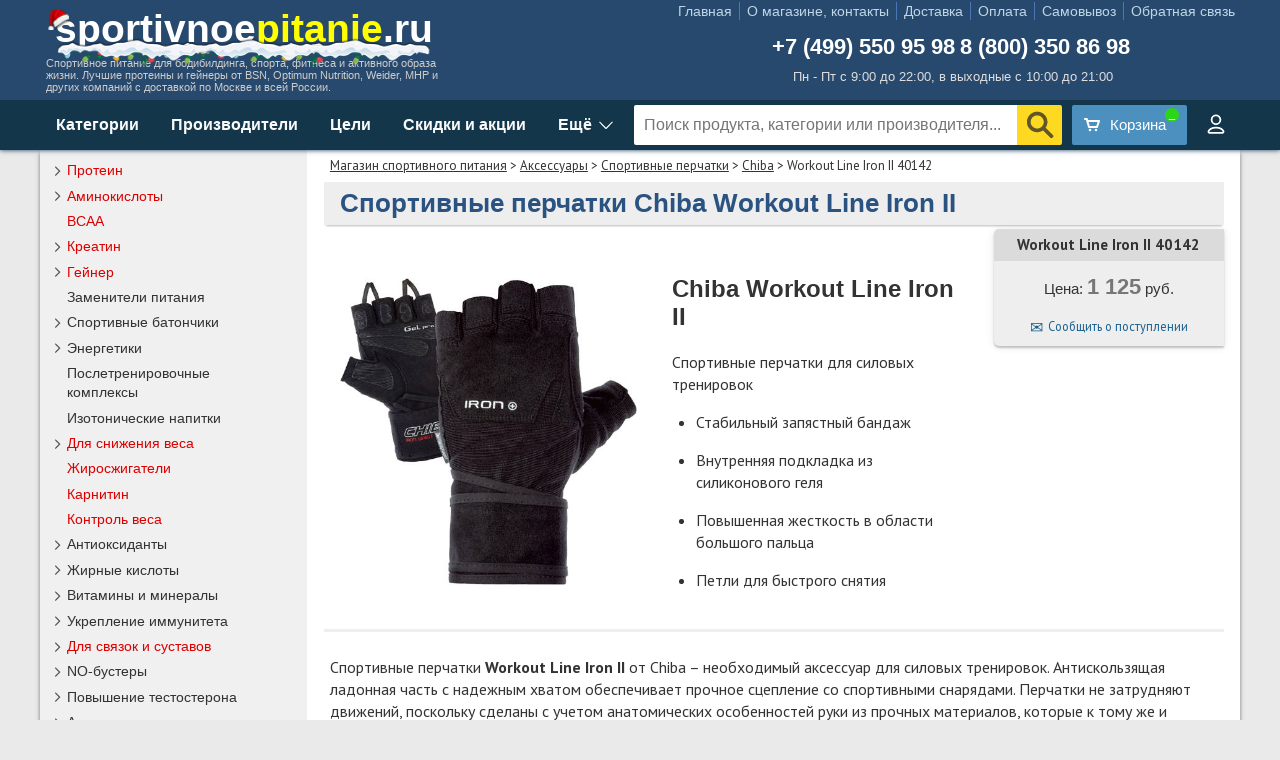

--- FILE ---
content_type: text/html; charset=utf-8
request_url: https://sportivnoepitanie.ru/chiba-workout-line-iron-2/
body_size: 24090
content:
<!DOCTYPE html PUBLIC "-//W3C//DTD XHTML 1.0 Transitional//EN" "http://www.w3.org/TR/xhtml1/DTD/xhtml1-transitional.dtd">
<html xmlns="http://www.w3.org/1999/xhtml">
<head>
    <meta http-equiv="Content-Type" content="text/html; charset=utf-8" />
    <meta content="IE=edge" http-equiv="X-UA-Compatible" />
    <meta name="viewport" content="width=device-width, initial-scale=1.0" />
    <title>Перчатки Chiba Workout Line Iron II 40142 — купить спортивные перчатки Chiba недорого в Москве</title>
    <meta name="description" content="Перчатки Chiba Workout Line Iron II для силовых видов спорта и бодибилдинга. Прочный запястный бандаж для подгона перчатки под руку и использования в качестве кистевой лямки. Нескользящая ладонная часть с хорошим хватом. Внутренняя гелевая набивка. Дышащие и прочные материалы." />
    <link rel="stylesheet" href="/css/site.min.css?v=xrKgH7vVJBKJJ6YirxyzQxr89W6qn3xX_A2XuBkOOYY" />
    <link rel="stylesheet" href="https://fonts.googleapis.com/css?family=PT+Sans:400,700,400italic&amp;subset=latin,cyrillic" />
	<link rel="icon" type="image/png" href="/img/favicon-96x96.png" sizes="96x96" />
	<link rel="icon" type="image/svg+xml" href="/img/favicon1.svg" />
    <link rel="shortcut icon" type="image/x-icon" href="/img/favicon.ico" />
	<link rel="apple-touch-icon" sizes="180x180" href="/img/apple-touch-icon.png" />
	<meta name="apple-mobile-web-app-title" content="sportivnoepitanie.ru" />
	<link rel="manifest" href="/img/site.webmanifest" />
    <script src="https://ajax.googleapis.com/ajax/libs/jquery/3.5.1/jquery.min.js"></script>
    <script type="text/javascript">
        //<![CDATA[
        var timeoutHnd, t;
        var site = "";
        $(document).ready(
            function () {
                ShowBasket(1);
                if (window.location.pathname == '/search.aspx') { var q = decodeURI($_GET('q')); var p = $_GET('p'); q = q.trim(); if ((q.length < 3) || (q == 'false')) { q = 'спортивное питание'; } if (p == false) { p = 1; } q = q.substring(0, 30); q = q.replace(/[&\/\\#,+()$~%.'":*?<>{}-]/g, ' '); ShowItems(q, p); $("#search").val(q); } else { CheckAdd(); }
                $("#search").keyup(function (e) { if (e.keyCode == 13) { var s = $("#search").val(); if (s.length > 2) { s = s.trim(); s = s.substring(0, 30); s = s.replace(/[&\/\\#,+()$~%.'":*?<>{}-]/g, ' '); window.location = "/search.aspx?q=" + s + "&p=1"; } } else { doSearch(); } });
                $('#SearchButton').on('click', function () { var s = $("#search").val(); if (s.length > 2) { s = s.trim(); s = s.substring(0, 30); s = s.replace(/[&\/\\#,+()$~%.'":*?<>{}-]/g, ' '); window.location = "/search.aspx?q=" + s + "&p=1"; } });
                $("#TopSearchDiv").mouseleave(function () { $("#SearchResults").hide(); });
                $(".mob-ico-s").on('click', function () { $("#TopSearchDiv").toggle(); });
                $('#MainPageSlider').orbit({ 'bullets': true, 'timer': true, 'animation': 'horizontal-slide' });
                if ($('#TopForProm > div').length > 1) { $('#TopForProm').orbit({ 'bullets': false, 'timer': true, 'animation': 'horizontal-slide' }); }
                InitGoToTop(); SetSwipe(); SetSwipeOrbit(); ShowMoreItems(1, ''); FixSelects(); InitMenu();
                window.onpopstate = function (e) { window.location.href = location.href; };
            }
        );
        //]]>
    </script>
</head>
<body>
    <div class="top">
        <div class="top-header">
            <div class="top-left">
                <div id="logo"><a href="/" title="спортивное питание">sportivnoe<font color="yellow">pitanie</font>.ru</a></div>
                <div id="logo2">Спортивное питание для бодибилдинга, спорта, фитнеса и активного образа жизни. Лучшие протеины и гейнеры от BSN, Optimum Nutrition, Weider, MHP и других компаний с доставкой по Москве и всей России.</div>
            </div>
            <div class="top-right">
                <div id="logo3">
					<div class="top-menu">
						<ul>
							<li id="top-menu-1" style="border:none;"><a href="/" title="Магазин спортивного питания sportivnoepitanie.ru">Главная</a></li>
							<li id="top-menu-2"><a href="/magazin/" title="Контакты, о магазине и адрес - sportivnoepitanie.ru">О магазине, контакты</a></li>
							<li id="top-menu-3"><a href="/dostavka/" title="Доставка, условия доставки по Москве, Подмосковью и регионам России - sportivnoepitanie.ru">Доставка</a></li>
							<li id="top-menu-4"><a href="/oplata/" title="Оплата заказов, способы оплаты - sportivnoepitanie.ru">Оплата</a></li>
							<li id="top-menu-5"><a href="/magazin/#map" title="Самовывоз">Самовывоз</a></li>
							<li id="top-menu-6"><a style="padding-right:0px;" href="/wish-book.aspx" title="Страница обратной связи с магазином (пожелания, замечания, вопросы) - sportivnoepitanie.ru">Обратная связь</a></li>
						</ul>
					</div>
                    <div id="phone"><a id="phone1" href="tel:+74995509598">+7 (499) 550 95 98</a><a id="phone2" href="tel:88003508698">8 (800) 350 86 98</a><noindex><a id="phone3" href="tel:+74995509598"></a></noindex></div>
                    <div id="time">Пн - Пт с 9:00 до 22:00, в выходные с 10:00 до 21:00</div>
                </div>
            </div>
        </div>
        <div class="top-line">
            <div class="top-search">
                <div class="top-search-menu more">
                    <a>Категории</a>
                    <div class="menu-more menu-cats">
                        <div>
                            <div class="mc-left">
                                <ul>
                                    <li cat="skidki" class="mc-skidki"><a href="/skidki/" class="cm1">Скидки и акции</a></li>
                                    <li cat="40" class="red sptree"><a href="/protein/" onclick="MCGo(event);" class="cm2">Протеин</a><div class="mc-close" onclick="MCClose(this);"></div></li>
                                    <li class="mc-sub" pcat="40"><ul class="mc-right"><li cat="40" class="lev1"><a href="/protein/">Все протеины</a></li><li cat="42" class="lev1"><a href="/complex-protein/">Комплексные протеины</a></li><li cat="41" class="lev1"><a href="/casein-protein/">Казеин</a></li><li cat="43" class="lev1"><a href="/isolate-protein/">Изолят протеина</a></li><li cat="44" class="lev1"><a href="/whey-protein/">Сывороточный протеин</a></li><li cat="45" class="lev1"><a href="/soy-protein/">Соевый протеин</a></li><li cat="46" class="lev1"><a href="/egg-protein/">Яичный протеин</a></li><li cat="48" class="lev1"><a href="/govyazhij-protein/">Говяжий протеин</a></li><li cat="47" class="lev1"><a href="/molochnyj-protein/">Молочный протеин</a></li><li cat="150" class="lev1"><a href="/proteinovye-batonchiki/">Протеиновые батончики</a></li><li cat="330" class="lev1"><a href="/protein-dlya-vegetariancev/">Протеин для вегетарианцев</a></li><li cat="49" class="lev1"><a href="/gotovye-proteinovye-napitki/">Готовые протеиновые напитки</a></li></ul></li>
                                    <li cat="60" class="red sptree"><a href="/amino-acids/" onclick="MCGo(event);" class="cm3">Аминокислоты</a><div class="mc-close" onclick="MCClose(this);"></div></li>
                                    <li class="mc-sub" pcat="60"><ul class="mc-right"><li cat="60" class="lev1"><a href="/amino-acids/">Все аминокислоты</a></li><li cat="7" class="lev1"><a href="/bcaa/">BCAA</a></li><li cat="61" class="lev1"><a href="/amino-acids-complex/">Комплексы аминокислот</a></li><li cat="207" class="lev1"><a href="/nezamenimye-aminokisloty/">Незаменимые аминокислоты</a></li><li cat="62" class="lev1"><a href="/liquid-amino-acids/">Жидкие аминокислоты</a></li><li cat="63" class="lev1"><a href="/arginine/">Аргинин</a></li><li cat="66" class="lev2"><a href="/aakg/">ААКГ</a></li><li cat="65" class="lev2"><a href="/arginin-ornitin/">Аргинин Орнитин</a></li><li cat="64" class="lev1"><a href="/glutamine/">Глютамин</a></li><li cat="200" class="lev1"><a href="/beta-alanin/">Бета-аланин</a></li><li cat="339" class="lev1"><a href="/5-htp/">5-htp</a></li><li cat="201" class="lev1"><a href="/taurin/">Таурин</a></li><li cat="105" class="lev1"><a href="/tyrosine/">Тирозин</a></li><li cat="203" class="lev1"><a href="/gistidin/">Гистидин</a></li><li cat="205" class="lev1"><a href="/ornitin/">Орнитин</a></li><li cat="206" class="lev1"><a href="/cistein/">Цистеин</a></li><li cat="67" class="lev1"><a href="/peptidy/">Пептиды</a></li></ul></li>
                                    <li cat="7" class="red"><a href="/bcaa/" class="cm4">BCAA</a></li>
                                    <li cat="75" class="red sptree"><a href="/creatine/" onclick="MCGo(event);" class="cm5">Креатин</a><div class="mc-close" onclick="MCClose(this);"></div></li>
                                    <li class="mc-sub" pcat="75"><ul class="mc-right"><li cat="75" class="lev1"><a href="/creatine/">Весь креатин</a></li><li cat="70" class="lev1"><a href="/creatine-monohydrate/">Креатин моногидрат</a></li><li cat="73" class="lev1"><a href="/mikronizirovannyj-kreatin/">Микронизированный креатин</a></li><li cat="71" class="lev1"><a href="/buffered-creatine/">Kre-Alkalyn, буферизированный креатин</a></li><li cat="74" class="lev1"><a href="/kreatin-gidrohlorid/">Креатин гидрохлорид</a></li><li cat="76" class="lev1"><a href="/kreatin-nitrat/">Креатин нитрат</a></li><li cat="77" class="lev1"><a href="/kreatin-malat/">Креатин малат</a></li><li cat="72" class="lev1"><a href="/complex-creatine/">Креатиновые комплексы</a></li></ul></li>
                                    <li cat="50" class="red sptree"><a href="/gainer/" onclick="MCGo(event);" class="cm6">Гейнер</a><div class="mc-close" onclick="MCClose(this);"></div></li>
                                    <li class="mc-sub" pcat="50"><ul class="mc-right"><li cat="50" class="lev1"><a href="/gainer/">Все гейнеры</a></li><li cat="130" class="lev1"><a href="/vysokokaloriynye-geynery/">Высококалорийные гейнеры</a></li><li cat="131" class="lev1"><a href="/sbalansirovannye-geynery/">Сбалансированные гейнеры</a></li><li cat="132" class="lev1"><a href="/uglevody/">Углеводы</a></li></ul></li>
                                    <li cat="5"><a href="/zameniteli-pitaniya/" class="cm7">Заменители питания</a></li>
                                    <li cat="6" class="sptree"><a href="/batonchiki/" onclick="MCGo(event);" class="cm8">Спортивные батончики</a><div class="mc-close" onclick="MCClose(this);"></div></li>
                                    <li class="mc-sub" pcat="6"><ul class="mc-right"><li cat="6" class="lev1"><a href="/batonchiki/">Все батончики</a></li><li cat="150" class="lev1"><a href="/proteinovye-batonchiki/">Протеиновые батончики</a></li><li cat="151" class="lev1"><a href="/batonchiki-s-karnitinom/">Батончики с карнитином</a></li><li cat="152" class="lev1"><a href="/nizkouglevodnye-batonchiki/">Низкоуглеводные батончики</a></li><li cat="153" class="lev1"><a href="/energeticheskie-batonchiki/">Энергетические батончики</a></li><li cat="336" class="lev1"><a href="/nizkokalorijnoe-proteinovoe-pechene/">Низкокалорийное протеиновое печенье</a></li></ul></li>
                                    <li cat="8" class="sptree"><a href="/energetiki/" onclick="MCGo(event);" class="cm9">Энергетики</a><div class="mc-close" onclick="MCClose(this);"></div></li>
                                    <li class="mc-sub" pcat="8"><ul class="mc-right"><li cat="8" class="lev1"><a href="/energetiki/">Все энергетики</a></li><li cat="109" class="lev1"><a href="/predtrenirovochnye-kompleksy/">Предтренировочные комплексы</a></li><li cat="102" class="lev1"><a href="/guarana/">Гуарана</a></li><li cat="106" class="lev1"><a href="/caffeine/">Кофеин</a></li><li cat="132" class="lev1"><a href="/uglevody/">Углеводы</a></li><li cat="108" class="lev1"><a href="/energetiki-napitki/">Энергетические напитки</a></li><li cat="107" class="lev1"><a href="/energetiki-gel/">Энергетические гели</a></li></ul></li>
                                    <li cat="335"><a href="/posletrenirovochnye-kompleksy/" class="cm10">Послетренировочные комплексы</a></li>
                                    <li cat="9"><a href="/izotoniki/" class="cm11">Изотонические напитки</a></li>
                                    <li cat="10" class="red sptree"><a href="/dlya-snizheniya-vesa/" onclick="MCGo(event);" class="cm12">Для снижения веса</a><div class="mc-close" onclick="MCClose(this);"></div></li>
                                    <li class="mc-sub" pcat="10"><ul class="mc-right"><li cat="10" class="lev1"><b><a href="/dlya-snizheniya-vesa/">Всё для снижения веса</a></b></li><li cat="11" class="lev1"><b><a href="/fat-burners/">Жиросжигатели</a></b></li><li cat="160" class="lev2"><a href="/termogeniki/">Термогеники</a></li><li cat="161" class="lev2"><a href="/lipotropiki/">Липотропики</a></li><li cat="162" class="lev2"><a href="/zhiroszhigateli-dlya-zhenshchin/">Жиросжигатели для женщин</a></li><li cat="101" class="lev1"><b><a href="/carnitine/">Карнитин</a></b></li><li cat="309" class="lev2"><a href="/koncentraty-karnitina/">Концентраты карнитина</a></li><li cat="310" class="lev2"><a href="/alcar/">ALCAR ацетил карнитин</a></li><li cat="311" class="lev2"><a href="/napitki-s-karnitinom/">Напитки с карнитином</a></li><li cat="151" class="lev2"><a href="/batonchiki-s-karnitinom/">Батончики с карнитином</a></li><li cat="313" class="lev1"><b><a href="/kontrol-vesa/">Контроль веса</a></b></li><li cat="111" class="lev2"><a href="/cla/">CLA, КЛА</a></li><li cat="13" class="lev2"><a href="/blokatory-appetita/">Блокаторы аппетита</a></li><li cat="314" class="lev2"><a href="/blokatory-uglevodov/">Блокаторы углеводов</a></li><li cat="12" class="lev2"><a href="/blokatory-zhirov-hitozan/">Блокаторы жиров, хитозан</a></li><li cat="315" class="lev2"><a href="/ketony-maliny/">Кетоны малины</a></li><li cat="316" class="lev2"><a href="/modeliruyushchie-geli/">Моделирующие гели</a></li><li cat="32" class="lev2"><a href="/diuretiki/">Мочегонные средства, диуретики</a></li><li cat="320" class="lev1"><b><a href="/nizkokalorijnoe-dieticheskoe-pitanie/">Низкокалорийное диетическое питание</a></b></li><li cat="321" class="lev2"><a href="/nizkokalorijnye-dzhemy-i-zhele/">Низкокалорийные джемы и желе</a></li><li cat="322" class="lev2"><a href="/beskalorijnye-sousy/">Бескалорийные соусы</a></li><li cat="336" class="lev2"><a href="/nizkokalorijnoe-proteinovoe-pechene/">Низкокалорийное протеиновое печенье</a></li></ul></li>
                                    <li cat="11" class="red"><a href="/fat-burners/" class="cm13">Жиросжигатели</a></li>
                                    <li cat="101" class="red"><a href="/carnitine/" class="cm14">Карнитин</a></li>
                                    <li cat="313" class="red"><a href="/kontrol-vesa/" class="cm15">Контроль веса</a></li>
                                    <li cat="20" class="sptree"><a href="/antioxidants/" onclick="MCGo(event);" class="cm16">Антиоксиданты</a><div class="mc-close" onclick="MCClose(this);"></div></li>
                                    <li class="mc-sub" pcat="20"><ul class="mc-right"><li cat="20" class="lev1"><a href="/antioxidants/">Все антиоксиданты</a></li><li cat="305" class="lev1"><a href="/alfa-lipoevaya-kislota-ala/">Альфа липоевая кислота АЛА</a></li><li cat="103" class="lev1"><a href="/coenzyme-q10/">Коэнзим Q10</a></li><li cat="104" class="lev1"><a href="/grape-seed/">Экстракт виноградных косточек</a></li><li cat="306" class="lev1"><a href="/kompleks-ace/">Комплекс ACE</a></li><li cat="307" class="lev1"><a href="/lecitin/">Лецитин</a></li><li cat="337" class="lev1"><a href="/ginkgo-biloba/">Гинкго билоба</a></li></ul></li>
                                    <li cat="17" class="sptree"><a href="/zhirnye-kisloty/" onclick="MCGo(event);" class="cm17">Жирные кислоты</a><div class="mc-close" onclick="MCClose(this);"></div></li>
                                    <li class="mc-sub" pcat="17"><ul class="mc-right"><li cat="17" class="lev1"><a href="/zhirnye-kisloty/">Все жирные кислоты</a></li><li cat="112" class="lev1"><a href="/kompleksy-zhirnyh-kislot/">Комплексы жирных кислот</a></li><li cat="110" class="lev1"><a href="/omega-3-6-9/">Омега 3 6 9</a></li><li cat="111" class="lev1"><a href="/cla/">CLA, КЛА</a></li><li cat="114" class="lev1"><a href="/fish-oil/">Рыбий жир</a></li><li cat="113" class="lev1"><a href="/lnyanoe-maslo/">Льняное масло</a></li></ul></li>
                                    <li cat="170" class="sptree"><a href="/vitaminy-i-mineraly/" onclick="MCGo(event);" class="cm18">Витамины и минералы</a><div class="mc-close" onclick="MCClose(this);"></div></li>
                                    <li class="mc-sub" pcat="170"><ul class="mc-right"><li cat="170" class="lev1"><b><a href="/vitaminy-i-mineraly/">Все витамины и минералы</a></b></li><li cat="18" class="lev1"><b><a href="/vitamins-minerals/">Витаминно-минеральные комплексы</a></b></li><li cat="184" class="lev2"><a href="/vitaminy-i-mineraly-dlya-muzhchin/">Витамины и минералы для мужчин</a></li><li cat="185" class="lev2"><a href="/vitaminy-i-mineraly-dlya-zhenshchin/">Витамины и минералы для женщин</a></li><li cat="186" class="lev2"><a href="/mineralnye-kompleksy/">Минеральные комплексы</a></li><li cat="171" class="lev1"><b><a href="/vitaminy/">Витамины</a></b></li><li cat="178" class="lev2"><a href="/vitamin-a/">Витамин А</a></li><li cat="179" class="lev2"><a href="/vitaminy-gruppy-b/">Витамины группы В</a></li><li cat="180" class="lev3"><a href="/folievaya-kislota/">Фолиевая кислота</a></li><li cat="188" class="lev3"><a href="/biotin/">Биотин</a></li><li cat="181" class="lev2"><a href="/vitamin-c/">Витамин С</a></li><li cat="182" class="lev2"><a href="/vitamin-d/">Витамин D</a></li><li cat="183" class="lev2"><a href="/vitamin-e/">Витамин Е</a></li><li cat="172" class="lev1"><b><a href="/mineraly/">Минералы</a></b></li><li cat="173" class="lev2"><a href="/zhelezo/">Железо</a></li><li cat="174" class="lev2"><a href="/kalij/">Калий</a></li><li cat="175" class="lev2"><a href="/kalcij/">Кальций</a></li><li cat="176" class="lev2"><a href="/magnij/">Магний</a></li><li cat="177" class="lev2"><a href="/cink/">Цинк</a></li><li cat="187" class="lev2"><a href="/hrom/">Хром</a></li></ul></li>
                                    <li cat="24" class="sptree"><a href="/ukreplenie-immuniteta/" onclick="MCGo(event);" class="cm19">Укрепление иммунитета</a><div class="mc-close" onclick="MCClose(this);"></div></li>
                                    <li class="mc-sub" pcat="24"><ul class="mc-right"><li cat="24" class="lev1"><a href="/ukreplenie-immuniteta/">Всё для укрепления иммунитета</a></li><li cat="64" class="lev1"><a href="/glutamine/">Глютамин</a></li><li cat="103" class="lev1"><a href="/coenzyme-q10/">Коэнзим Q10</a></li><li cat="20" class="lev1"><a href="/antioxidants/">Антиоксиданты</a></li><li cat="305" class="lev2"><a href="/alfa-lipoevaya-kislota-ala/">Альфа липоевая кислота АЛА</a></li><li cat="103" class="lev2"><a href="/coenzyme-q10/">Коэнзим Q10</a></li><li cat="104" class="lev2"><a href="/grape-seed/">Экстракт виноградных косточек</a></li><li cat="306" class="lev2"><a href="/kompleks-ace/">Комплекс ACE</a></li><li cat="307" class="lev2"><a href="/lecitin/">Лецитин</a></li><li cat="312" class="lev1"><a href="/beta-glyukan/">Бета-глюкан</a></li><li cat="332" class="lev1"><a href="/uluchshenie-pishchevareniya/">Улучшение пищеварения</a></li><li cat="334" class="lev1"><a href="/probiotiki/">Пробиотики</a></li><li cat="337" class="lev1"><a href="/ginkgo-biloba/">Гинкго билоба</a></li><li cat="338" class="lev1"><a href="/melatonin/">Мелатонин</a></li><li cat="333" class="lev1"><a href="/zdorove-kozhi-i-nogtej/">Здоровье кожи и ногтей</a></li><li cat="141" class="lev2"><a href="/kollagen/">Коллаген</a></li><li cat="175" class="lev2"><a href="/kalcij/">Кальций</a></li><li cat="180" class="lev2"><a href="/folievaya-kislota/">Фолиевая кислота</a></li><li cat="188" class="lev2"><a href="/biotin/">Биотин</a></li><li cat="140" class="lev2"><a href="/gelatin/">Желатин</a></li></ul></li>
                                    <li cat="16" class="red sptree"><a href="/dlya-svyazok-i-sustavov/" onclick="MCGo(event);" class="cm20">Для связок и суставов</a><div class="mc-close" onclick="MCClose(this);"></div></li>
                                    <li class="mc-sub" pcat="16"><ul class="mc-right"><li cat="16" class="lev1"><a href="/dlya-svyazok-i-sustavov/">Все для связок и суставов</a></li><li cat="142" class="lev1"><a href="/kompleksy-hondroprotektorov/">Комплексы хондропротекторов</a></li><li cat="143" class="lev1"><a href="/glukozamin-hondroitin/">Глюкозамин хондроитин</a></li><li cat="140" class="lev1"><a href="/gelatin/">Желатин</a></li><li cat="141" class="lev1"><a href="/kollagen/">Коллаген</a></li></ul></li>
                                    <li cat="23" class="sptree"><a href="/no-boosters/" onclick="MCGo(event);" class="cm21">NO-бустеры</a><div class="mc-close" onclick="MCClose(this);"></div></li>
                                    <li class="mc-sub" pcat="23"><ul class="mc-right"><li cat="23" class="lev1"><a href="/no-boosters/">Все NO-бустеры</a></li><li cat="63" class="lev1"><a href="/arginine/">Аргинин</a></li><li cat="66" class="lev1"><a href="/aakg/">ААКГ</a></li></ul></li>
                                    <li cat="15" class="sptree"><a href="/povyshenie-testosterona/" onclick="MCGo(event);" class="cm22">Повышение тестостерона</a><div class="mc-close" onclick="MCClose(this);"></div></li>
                                    <li class="mc-sub" pcat="15"><ul class="mc-right"><li cat="15" class="lev1"><a href="/povyshenie-testosterona/">Всё для повышения тестостерона</a></li><li cat="301" class="lev1"><a href="/zma/">ZMA</a></li><li cat="302" class="lev1"><a href="/yohimbin/">Йохимбин</a></li><li cat="331" class="lev1"><a href="/asparaginovaya-kislota/">Аспарагиновая кислота</a></li><li cat="27" class="lev1"><a href="/usilenie-sinteza-belka/">Активаторы синтеза белка</a></li><li cat="304" class="lev1"><a href="/ekdisteron/">Экдистерон</a></li></ul></li>
                                    <li cat="14" class="sptree"><a href="/vyrabotka-gormona-rosta/" onclick="MCGo(event);" class="cm23">Активаторы гормона роста</a><div class="mc-close" onclick="MCClose(this);"></div></li>
                                    <li class="mc-sub" pcat="14"><ul class="mc-right"><li cat="14" class="lev1"><a href="/vyrabotka-gormona-rosta/">Все активаторы гормона роста</a></li><li cat="303" class="lev1"><a href="/gaba/">GABA, ГАМК</a></li></ul></li>
                                    <li cat="29" class="sptree"><a href="/blokiratory-kortizola/" onclick="MCGo(event);" class="cm24">Блокираторы кортизола</a><div class="mc-close" onclick="MCClose(this);"></div></li>
                                    <li class="mc-sub" pcat="29"><ul class="mc-right"><li cat="29" class="lev1"><a href="/blokiratory-kortizola/">Все блокираторы кортизола</a></li><li cat="200" class="lev1"><a href="/beta-alanin/">Бета-аланин</a></li><li cat="300" class="lev1"><a href="/hmb/">HMB</a></li></ul></li>
                                    <li cat="35" class="sptree"><a href="/aksessuary/" onclick="MCGo(event);" class="cm25">Аксессуары</a><div class="mc-close" onclick="MCClose(this);"></div></li>
                                    <li class="mc-sub" pcat="35"><ul class="mc-right"><li cat="35" class="lev1"><a href="/aksessuary/">Все аксессуары</a></li><li cat="120" class="lev1"><a href="/athletic-belts/">Атлетические пояса</a></li><li cat="121" class="lev1"><a href="/boxes-capsules-tablets/">Боксы для капсул и таблеток</a></li><li cat="122" class="lev1"><a href="/bottles/">Спортивные бутылки</a></li><li cat="123" class="lev1"><a href="/head-straps/">Головные лямки</a></li><li cat="124" class="lev1"><a href="/carpal-straps-belts/">Кистевые лямки и ремни</a></li><li cat="125" class="lev1"><a href="/hand-bandage/">Кистевые бандажи</a></li><li cat="126" class="lev1"><a href="/containers-powder/">Контейнеры для порошка</a></li><li cat="127" class="lev1"><a href="/sport-gloves/">Спортивные перчатки</a></li><li cat="128" class="lev1"><a href="/shakers/">Шейкеры</a></li></ul></li>
                                    <li cat="400"><a href="/gifts/" class="cm26">Подарочные сертификаты</a></li>
                                </ul>
                            </div>
                        </div>
                    </div>
                </div>
                <div class="top-search-menu page-manufs more">
                    <a>Производители</a>
                    <div class="menu-more">
                        <div class="close" onclick="Close(this);"></div>
                        <div style="display:table;">
                            <div class="pop-manufs">
                                <div class="pop-header">Популярные бренды</div>
                                <a href="/optimum-nutrition/">Optimum Nutrition</a>
                                <a href="/bsn/">BSN</a>
                                <a href="/rule-1/">Rule 1</a>
                                <a href="/maxler/">Maxler</a>
                                <a href="/olimp/">Olimp</a>
                                <a href="/now/">NOW</a>
                                <a href="/scitec-nutrition/">Scitec Nutrition</a>
                                <a href="/natrol/">Natrol</a>
                                <a href="/qnt/">QNT</a>
                                <a href="/san/">SAN</a>
                                <a href="/mutant/">Mutant</a>
                                <a href="/animal/">Animal</a>
                                <a href="/nutrex/">Nutrex</a>
                                <a href="/syntrax/">Syntrax</a>
                                <a href="/bombbar/">BombBar</a>
                                <a href="/be-first/">Be First</a>
                                <a href="/fit-kit/">FIT KIT</a>
                                <a href="/ultimate-nutrition/">Ultimate Nutrition</a>
                            </div>
                            <div class="all-manufs">
                                <div class="split-manufs">
                                    <a href="/4me-nutrition/">4Me Nutrition</a>
                                    <a href="/ajinomoto/">Ajinomoto</a>
									<a href="/angry-animal/">Angry Animal</a>
                                    <a href="/animal/">Animal</a>
                                    <a href="/applied-nutrition/">Applied Nutrition</a>
                                    <a href="/atech-nutrition/">aTech Nutrition</a>
                                    <a href="/be-first/">Be First</a>
                                    <a href="/biotech-usa/">BioTech USA</a>
                                    <a href="/blenderbottle/">BlenderBottle</a>
                                    <a href="/bombbar/">BombBar</a>
                                    <a href="/bootybar/">Bootybar</a>
                                    <a href="/bsn/">BSN</a>
									<a href="/california-gold-nutrition/">California Gold Nutrition</a>
                                    <a href="/cellucor/">Cellucor</a>
                                    <a href="/chiba/">Chiba</a>
                                    <a href="/chikalab/">Chikalab</a>
                                    <a href="/cybermass/">Cybermass</a>
                                    <a href="/dorian-yates-nutrition/">Dorian Yates Nutrition</a>
                                    <a href="/dr-hoffman/">Dr Hoffman</a>
                                    <a href="/dymatize/">Dymatize Nutrition</a>
                                    <a href="/fitaflex/">FitaFlex</a>
                                    <a href="/fitness-food-factory/">Fitness Food Factory</a>
                                    <a href="/fitness-logbook/">Fitness Logbook</a>
									<a href="/fitness-shock/">Fitness SHOCK</a>
                                    <a href="/fit-kit/">FIT KIT</a>
                                    <a href="/fit-rx/">FIT-Rx</a>
                                    <a href="/galvanize/">Galvanize</a>
                                    <a href="/gaspari/">Gaspari</a>
                                    <a href="/geneticlab-nutrition/">Geneticlab Nutrition</a>
                                    <a href="/geon/">GEON</a>
                                    <a href="/grassberg/">Grassberg</a>
                                    <a href="/gu/">GU</a>
                                    <a href="/isostar/">Isostar</a>
                                    <a href="/ironman/">IronMan</a>
                                    <a href="/jnx-sports/">JNX Sports</a>
                                    <a href="/kevin-levrone/">Kevin Levrone</a>
                                    <a href="/kfd-nutrition/">KFD Nutrition</a>
                                    <a href="/labrada/">Labrada</a>
                                    <a href="/levelup/">LevelUp</a>
                                    <a href="/life-extension/">Life Extension</a>
                                    <a href="/liquidliquid/">LiquidLiquid</a>
                                    <a href="/mad-max/">MAD MAX</a>
                                    <a href="/magic-elements/">Magic Elements</a>
                                    <a href="/magnum/">Magnum</a>
                                    <a href="/maxler/">Maxler</a>
                                    <a href="/mars/">Mars</a>
                                    <a href="/mhp/">MHP</a>
                                    <a href="/modern-sports-nutrition/">Modern Sports Nutrition</a>
                                    <a href="/muscletech/">Muscle Tech</a>
                                    <a href="/musclemeds/">MuscleMeds</a>
                                    <a href="/mutant/">Mutant</a>
                                    <a href="/natrol/">Natrol</a>
                                    <a href="/natural-supp/">NaturalSupp</a>
                                    <a href="/natures-best/">Natures Best</a>
                                    <a href="/now/">NOW</a>
                                    <a href="/nutrend/">Nutrend</a>
                                    <a href="/nutrex/">Nutrex</a>
                                    <a href="/nutriversum/">Nutriversum</a>
                                    <a href="/o12/">O12</a>
                                    <a href="/olimp/">Olimp</a>
                                    <a href="/olympic/">Olympic</a>
                                    <a href="/optimum-nutrition/">Optimum Nutrition</a>
									<a href="/optimum-system/">Optimum System</a>
                                    <a href="/oshee/">OSHEE</a>
                                    <a href="/ostrovit/">Ostrovit</a>
                                    <a href="/qnt/">QNT</a>
                                    <a href="/quest-bar/">Questbar</a>
									<a href="/reckful/">Reckful</a>
                                    <a href="/rex/">Rex</a>
                                    <a href="/rline/">RLine</a>
                                    <a href="/ronnie-coleman/">Ronnie Coleman</a>
                                    <a href="/rule-1/">Rule 1</a>
                                    <a href="/san/">SAN</a>
                                    <a href="/schiek/">Schiek</a>
                                    <a href="/scitec-nutrition/">Scitec Nutrition</a>
                                    <a href="/scivation/">Scivation</a>
                                    <a href="/sis/">SiS</a>
                                    <a href="/smartshake/">SmartShake</a>
                                    <a href="/snaq-fabriq/">Snaq Fabriq</a>
                                    <a href="/spiderbottle/">SpiderBottle</a>
                                    <a href="/sporty/">Sporty</a>
                                    <a href="/syntrax/">Syntrax</a>
									<a href="/swanson/">Swanson</a>
                                    <a href="/trec-nutrition/">Trec Nutrition</a>
                                    <a href="/twinlab/">Twinlab</a>
                                    <a href="/ultimate-nutrition/">Ultimate Nutrition</a>
                                    <a href="/universal-nutrition/">Universal Nutrition</a>
                                    <a href="/usn/">USN</a>
                                    <a href="/usplabs/">USPlabs</a>
                                    <a href="/vamp/">VAMP</a>
                                    <a href="/vplab/">VP laboratory</a>
                                    <a href="/wow-energy/">Wow Energy</a>
									<a href="/x-energy/">X-Energy</a>
                                    <a href="/yo/">ё батон</a>
                                </div>
                            </div>
                        </div>
                    </div>
                </div>
                <div class="top-search-menu page-goals more">
                    <a>Цели</a>
                    <div class="menu-more">
                        <div class="close" onclick="Close(this);"></div>
                        <div class="menu12 line blue">
                            <a href="/dlya-nabora-massi/">Набор мышечной массы</a>
                            <ul class="menu13">
                                <li><a href="/protein/">Протеины</a></li>
                                <li><a href="/gainer/">Гейнеры</a></li>
                                <li><a href="/batonchiki/">Батончики</a></li>
                                <li><a href="/amino-acids/">Аминокислоты</a></li>
                                <li><a href="/bcaa/">BCAA</a></li>
                                <li><a href="/creatine/">Креатин</a></li>
                                <li><a href="/vitaminy-i-mineraly/">Витамины и минералы</a></li>
                            </ul>
                            <ul class="menu13">
                                <li class="text-gray">Бустеры:</li>
                                <li><a href="/no-boosters/">Оксида азота</a></li>
                                <li><a href="/povyshenie-testosterona/">Тестостерона</a></li>
                                <li><a href="/vyrabotka-gormona-rosta/">Гормона роста</a></li>
                                <li><a href="/usilenie-sinteza-belka/">Синтеза белка</a></li>
                                <li><a href="/zma/">ZMA</a></li>
                            </ul>
                            <ul class="menu13">
                                <li class="text-gray">Протеины:</li>
                                <li><a href="/whey-protein/">Сывороточный</a></li>
                                <li><a href="/casein-protein/">Казеин</a></li>
                                <li><a href="/molochnyj-protein/">Молочный</a></li>
                                <li><a href="/soy-protein/">Соевый</a></li>
                                <li><a href="/egg-protein/">Яичный</a></li>
                            </ul>
                        </div>
                        <div class="menu12 line red">
                            <a href="/dlya-pohudeniya/">Снижение веса, похудение</a>
                            <ul class="menu13">
                                <li><a href="/fat-burners/">Жиросжигатели</a></li>
                                <li><a href="/carnitine/">Карнитин</a></li>
                                <li><a href="/blokatory-zhirov-hitozan/">Хитозан</a></li>
                                <li><a href="/bcaa/">BCAA</a></li>
                                <li><a href="/cla/">КЛА</a></li>
                            </ul>
                            <ul class="menu13">
                                <li class="text-gray">Блокаторы:</li>
                                <li><a href="/blokatory-appetita/">Аппетита</a></li>
                                <li><a href="/blokatory-uglevodov/">Углеводов</a></li>
                                <li><a href="/blokatory-zhirov-hitozan/">Жиров</a></li>
                            </ul>
                            <ul class="menu13">
                                <li><a href="/nizkokalorijnoe-dieticheskoe-pitanie/">Низкокалорийное диетическое питание</a></li>
                                <li><a href="/proteinovye-batonchiki/">Протеиновые батончики</a></li>
                                <li><a href="/batonchiki-s-karnitinom/">Батончики с карнитином</a></li>
                                <li><a href="/napitki-s-karnitinom/">Напитки с карнитином</a></li>
                            </ul>
                        </div>
                        <div class="BottomBorder"></div>
                        <div>
                            <div class="menu13 line navy">
                                <a href="/dlya-vinoslivosti/">Выносливость</a>
                                <ul class="menu11">
                                    <li><a href="/creatine/">Креатин</a></li>
                                    <li><a href="/beta-alanin/">Бета-аланин</a></li>
                                    <li><a href="/izotoniki/">Изотоники</a></li>
                                    <li><a href="/bcaa/">BCAA</a></li>
                                </ul>
                            </div>
                            <div class="menu13 line navy">
                                <a href="/dlya-vinoslivosti/">Энергия</a>
                                <ul class="menu11">
                                    <li><a href="/predtrenirovochnye-kompleksy/">Предтренировочные комплексы</a></li>
                                    <li><a href="/caffeine/">Кофеин</a> и <a href="/guarana/">гуарана</a></li>
                                    <li><a href="/uglevody/">Углеводы</a></li>
                                    <li><a href="/energetiki-napitki/">Энергетические напитки</a> и <a href="/energetiki-gel/">гели</a></li>
                                </ul>
                            </div>
                            <div class="menu13 line navy">
                                <a href="/posle-trenirovki/">Восстановление</a>
                                <ul class="menu11">
                                    <li><a href="/posletrenirovochnye-kompleksy/">Послетренировочные комплексы</a></li>
                                    <li><a href="/protein/">Протеин</a></li>
                                    <li><a href="/bcaa/">BCAA</a></li>
                                    <li><a href="/glutamine/">Глютамин</a></li>
                                </ul>
                            </div>
                        </div>
                        <div class="BottomBorder"></div>
                        <div class="menu11 line green">
                            <a href="/ukreplenie-immuniteta/">Здоровье, долголетие и красота</a>
                            <ul class="menu13">
                                <li><a href="/vitaminy-i-mineraly/">Витамины и минералы</a></li>
                                <li><a href="/antioxidants/">Антиоксиданты</a></li>
                                <li><a href="/zhirnye-kisloty/">Жирные кислоты</a></li>
                                <li><a href="/omega-3-6-9/">Омега 3-6-9</a></li>
                                <li><a href="/coenzyme-q10/">Коэнзим Q10</a></li>
                            </ul>
                            <ul class="menu13">
                                <li><a href="/dlya-svyazok-i-sustavov/">Для связок и суставов</a></li>
                                <li><a href="/kompleksy-hondroprotektorov/">Комплексы хондропротекторов</a></li>
                                <li><a href="/glukozamin-hondroitin/">Глюкозамин и хондроитин</a></li>
                                <li><a href="/kollagen/">Коллаген</a></li>
                                <li><a href="/kalcij/">Кальций</a></li>
                            </ul>
                            <ul class="menu13">
                                <li><a href="/ginkgo-biloba/">Гинкго билоба</a></li>
                                <li><a href="/yohimbin/">Йохимбин</a></li>
                                <li><a href="/grape-seed/">Экстракт виноградных косточек</a></li>
                                <li><a href="/zdorove-kozhi-i-nogtej/">Здоровье кожи и ногтей</a></li>
                                <li><a href="/uluchshenie-pishchevareniya/">Улучшение пищеварения</a></li>
                            </ul>
                            <div class="clear"></div>
                        </div>
                        <a href="/proteinovye-batonchiki/">Протеиновые батончики</a>
                        <a href="/sportivnoe-pitanie-dlya-bega/">Для бега</a>
                        <a href="/do-trenirovki/">Перед тренировкой</a>
                        <a href="/vo-vremya-trenirovki/">Во время тренировки</a>
                        <a href="/posle-trenirovki/">После тренировки</a>
                    </div>
                </div>
                <div class="top-search-menu page-discouts"><a href="/skidki/">Скидки и акции</a></div>
                <div class="top-search-menu more down">
                    <a>Ещё</a>
                    <div class="menu-more">
                        <ul class="menu-more-list">
                            <li class="page-manufs"><a href="/manufs/">Производители</a></li>
                            <li class="page-goals"><a href="/goals/">Цели</a></li>
                            <li class="page-discouts"><a href="/skidki/">Скидки и акции</a></li>
                            <li><a href="/dostavka/">Доставка</a></li>
                            <li><a href="/magazin/#map">Самовывоз</a></li>
                            <li><a href="/oplata/">Оплата</a></li>
                            <li><a href="/wish-book.aspx">Обратная связь</a></li>
                            <li><a href="/magazin/">О магазине, контакты</a></li>
                        </ul>
                    </div>
                </div>
                <!--noindex-->
                <div id="TopSearchDiv">
                    <div id="SearchButton" title="Найти"><svg xmlns="http://www.w3.org/2000/svg" width="45" height="38" version="1.1" viewBox="0 0 350 290" aria-hidden="true" aria-labelledby="title" role="img"><title>Найти</title><path fill="#2B2A29" fill-opacity="0.75" d="M280 232l-54 -55c-1,-1 -2,-1 -4,-2 9,-13 15,-29 15,-46 0,-44 -36,-80 -80,-80 -44,0 -80,36 -80,80 0,44 36,80 80,80 17,0 33,-6 46,-15 1,1 1,3 2,4l55 54c4,5 12,4 18,-2 6,-6 7,-14 2,-18zm-123 -52c-28,0 -51,-23 -51,-51 0,-28 23,-51 51,-51 28,0 51,23 51,51 0,28 -23,51 -51,51z" /></svg></div>
                    <div class="SearchInput"><input id="search" type="text" placeholder="Поиск продукта, категории или производителя..." name="SearchFor" autocomplete="off" onclick="return false;" /><div id="SearchResults" style="display:none;"></div></div>
                </div>
                <div class="mob-search"><div class="mob-ico-s"></div></div>
                <div class="cart">
                    <div id="cart" count="_" onclick="document.location.href='/order';" title="Корзина/Оформить заказ"><div class="icart"></div><span id="cartsum">Корзина</span></div>
                </div>
                <div id="user-ico" onclick="document.location.href='/lk/';" title="Личный кабинет"></div>
                <!--/noindex-->
            </div>
        </div>
    </div>
    <div id="middle">
        <div class="main">
            <div id="dirCat" class="dir"><a href="/">Магазин спортивного питания</a> > <a href="/aksessuary/">Аксессуары</a> > <a href="/sport-gloves/">Спортивные перчатки</a> > <a href="/chiba/">Chiba</a> > Workout Line Iron II 40142</div>
            <div id="main" >  <div class="Items">
      <h1 class="big-header">Спортивные перчатки Chiba Workout Line Iron II</h1>
      <div class="Item">
        <div class="item-top">
          <div class="item-img">
            <div class="item-img-big"><img src="/img/item/500/chiba-workout-line-iron-ii-40142.jpg" alt="Спортивные перчатки Chiba Workout Line Iron II" title="Спортивные перчатки Chiba Workout Line Iron II"></div>
            
          </div>
          <div class="item-top-right"><div class="item-desc-top"><h2>Chiba Workout Line Iron II</h2><p>Спортивные перчатки для силовых тренировок</p>
<ul>
<li>Стабильный запястный бандаж</li>
<li>Внутренняя подкладка из силиконового геля</li>
<li>Повышенная жесткость в области большого пальца</li>
<li>Петли для быстрого снятия</li>
</ul></div></div>
        </div>
        <div class="item-price"><p class="i-name"><a name="2741">Workout Line Iron II 40142</a></p><div class="i-price">Цена:&nbsp;<span class="bigger price-grey">1 125</span> руб.</div><div class="i-onstock i-not"><div class="i-send-when" onclick="SendWhen(this,2741);">Сообщить о поступлении</div></div></div>
        <div class="option-dialog"><div class="option-dialog-options"><div class="option-dialog-header"><div class="option-dialog-title">Выберите вариант</div><div class="option-dialog-close" onclick="OptionDialog();"></div></div><div class="option-dialog-item" i="2741" price=""><div class="option-dialog-item-name"><div class="option-dialog-item-img"><img src="/img/item/130/chiba-workout-line-iron-ii-40142.jpg"></div><div class="oi-desc"><div class="oi-name">Workout Line Iron II 40142</div><div class="option-dialog-item-price"><div>Цена:&nbsp;<span class="bigger o-price-grey">1 125</span> руб.</div></div></div></div></div><div class="option-dialog-not-stock"><div class="option-dialog-when" onclick="SendWhen(this,2741);">Сообщить о поступлении</div></div></div></div>
        <div class="mobile-only">
          <div class="current-item" item="2741" price=""><div class="items-all"><span class="show-all-options"><a name="2741">Только лучшее</a></span><br>Вариантов: 1</div><div class="option-dialog-item-name" onclick="OptionDialog();"><div class="option-dialog-item-img only-size"><img src="/img/item/130/chiba-workout-line-iron-ii-40142.jpg"></div><div class="current-item-name"><div>Workout Line Iron II 40142</div></div><div class="items-checkbox"></div></div></div>
          <div class="to-cart">
            <div class="to-cart-info">Низкая цена. Быстрая доставка, есть самовывоз.</div><div class="send-when" onclick="SendWhen(this,2741);">Сообщить о поступлении</div>
          </div>
          <div class="big-header">Описание</div>          
        </div>
        <div id="Item2741" class="item-desc">
<p>Спортивные перчатки <b>Workout Line Iron II</b> от Chiba – необходимый аксессуар для силовых тренировок. Антискользящая ладонная часть с надежным хватом обеспечивает прочное сцепление со спортивными снарядами. Перчатки не затрудняют движений, поскольку сделаны с учетом анатомических особенностей руки из прочных материалов, которые к тому же и дышащие. С внутренней стороны они набиты силиконовым гелем, который уменьшает давление и вибрации при поднятии тяжелых весов.</p>
<div><img src="/img/item/big/chiba-workout-line-iron-2.jpg" alt="Спортивные перчатки Workout Line Iron II от Chiba"></div>
<h2 class="red">Chiba Workout Line Iron II:</h2>
<ul>
<li>Наружная часть перчаток из дышащего спантекса и прочного clarino;</li>
<li>Стабильный запястный бандаж, который можно использовать в качестве кистевых лямок;</li>
<li>Анатомическое строение;</li>
<li>Внутренняя подкладка из силиконового геля;</li>
<li>Предотвращающая скольжение ладонная часть с надежным грифом;</li>
<li>Быстро снимаются благодаря специальным петлям;</li>
<li>Повышенная жесткость в области большого пальца;</li>
<li>Стираются при 30˚C.</li>
</ul>
<p>Основная фишка данных перчаток – прочный запястный бандаж, который помогает подогнать перчатки под свою руку, а также может быть использован как кистевая лямка для фиксации турника или грифа. Такое дополнение значительно увеличивает силу сцепления со снарядом. Вы сможете максимально концентрироваться на выполнении упражнения, не думая о том, как удержать снаряд в руках.</p>
<p>Перчатки легко снимаются за счет специальных петель и не требуют особого ухода. Их можно смело стирать при 30˚C и использовать для своих нужд.</p>
<p><b>Область использования:</b> силовые виды спорта, бодибилдинг, защита запястного сустава.</p>
<p><b>Тыльная сторона:</b> clarino, спантекс.</p>
<p><b>Ладонная часть:</b> clarino.</p>
</div>
      </div>
      <div class="OthersItems ForBuy" name="ibw-2741"><div class="OthersHeader"><b>Вместе с Workout Line Iron II от Chiba покупают</b></div><div class="BuyWithBack" p="0"></div><div class="oi-list"><div class="sitem"><div class="TItemTop">Для связок и суставов</div><a href="/universal-nutrition-animal-flex/" class="DiscountShow" DiscountLeft="акция" DiscountRight="-10%"><img src="/img/item/130/animal-flex-44-pac-blue.jpg" srcset="/img/item/260/animal-flex-44-pac-blue.jpg 2x" alt="Animal Flex"></a><div class="si-desc"><a href="/universal-nutrition-animal-flex/">Хондропротекторы Animal Flex 44 пакетика</a><div class="si-price"><div class="si-con"><span class="bigger PriceDown" pricebefore="5 876">5 288</span> руб.<div class="si-rating"><div class="rating"><div style="width:100%;"></div></div><div class="rating-count">34</div></div>Порций: 44<br>Цена порции: 120.18 руб.<br>В наличии<div class="si-con-price">Цена со скидкой 7%: 4 918 руб.</div></div></div></div><div item="259" class="buy InBasket CatPage" onclick="ibuy(259);">Купить</div></div><div class="sitem"><div class="TItemTop">Протеин</div><a href="/protein-bsn-syntha-6/"><img src="/img/item/130/protein-bsn-syntha-6-2290g-2.jpg" srcset="/img/item/260/protein-bsn-syntha-6-2290g-2.jpg 2x" alt="Syntha-6"></a><div class="si-desc"><a href="/protein-bsn-syntha-6/">Протеин BSN Syntha-6 2270 г</a><div class="si-price"><div class="si-con"><span class="bigger">9 865</span> руб.<div class="si-rating"><div class="rating"><div style="width:100%;"></div></div><div class="rating-count">63</div></div>Порций: 48<br>Цена порции: 205.52 руб.<br>В наличии<div class="si-con-price">Цена со скидкой 7%: 9 174 руб.</div></div></div></div><div item="4" class="buy InBasket CatPage" onclick="ibuy(4);">Купить</div></div><div class="sitem"><div class="TItemTop">Гейнер</div><a href="/bsn-true-mass-1200/" class="DiscountShow" DiscountLeft="акция" DiscountRight="-11%"><img src="/img/item/130/bsn-true-mass-1200-4-65kg-1.jpg" srcset="/img/item/260/bsn-true-mass-1200-4-65kg-1.jpg 2x" alt="True-Mass 1200"></a><div class="si-desc"><a href="/bsn-true-mass-1200/">Гейнер BSN True-Mass 1200 4,65 кг</a><div class="si-price"><div class="si-con"><span class="bigger PriceDown" pricebefore="10 552">9 391</span> руб.<div class="si-rating"><div class="rating"><div style="width:100%;"></div></div><div class="rating-count">2</div></div>Порций: 15<br>Цена порции: 626.07 руб.<br>В наличии<div class="si-con-price">Цена со скидкой 7%: 8 734 руб.</div></div></div></div><div item="2060" class="buy InBasket CatPage" onclick="ibuy(2060);">Купить</div></div><div class="sitem"><div class="TItemTop">Протеин</div><a href="/optimum-nutrition-100-whey-gold-standard/" class="DiscountShow" DiscountLeft="акция" DiscountRight="-13%"><img src="/img/item/130/optimum-nutrition-100-whey-gold-standard-2270g-1.jpg" srcset="/img/item/260/optimum-nutrition-100-whey-gold-standard-2270g-1.jpg 2x" alt="Протеин 100% Whey Gold Standard"></a><div class="si-desc"><a href="/optimum-nutrition-100-whey-gold-standard/">Протеин Optimum Nutrition 100% Whey Gold Standard 2270 г</a><div class="si-price"><div class="si-con"><span class="bigger PriceDown" pricebefore="13 396">11 655</span> руб.<div class="si-rating"><div class="rating"><div style="width:100%;"></div></div><div class="rating-count">167</div></div>Порций: 75<br>Цена порции: 155.40 руб.<br>В наличии<div class="si-con-price">Цена со скидкой 7%: 10 839 руб.</div></div></div></div><div item="16" class="buy InBasket CatPage" onclick="ibuy(16);">Купить</div></div></div><div class="BuyWithNext ShowArrow" p="2"></div><div class="clear"></div></div><div class="OthersItems ForBuy" name="cat-127-0-1"><div class="OthersHeader"><a href="/sport-gloves/">Спортивные перчатки</a><span class=alllink><a href="/sport-gloves/">Смотреть все спортивные перчатки</a></span></div><div class="BuyWithBack" p="0"></div><div class="oi-list"><div class="sitem"><div class="TItemTop">MAD MAX</div><a href="/mad-max-perchatki-fitness-mfg-444/" class="DiscountShow" DiscountLeft="акция" DiscountRight="-15%"><img src="/img/item/130/mad-max-perchatki-fitness-mfg-444.jpg" srcset="/img/item/260/mad-max-perchatki-fitness-mfg-444.jpg 2x" alt="Перчатки MAD MAX Fitness MFG-444"></a><div class="si-desc"><a href="/mad-max-perchatki-fitness-mfg-444/">MAD MAX Перчатки Fitness MFG-444</a><div class="si-price"><div class="si-con"><span class="bigger PriceDown" pricebefore="965">820</span> руб.<br>В наличии<div class="si-con-price">Цена со скидкой 7%: 763 руб.</div></div></div></div><div item="5526" class="buy InBasket CatPage" onclick="ibuy(5526);">Купить</div></div><div class="sitem"><div class="TItemTop">MAD MAX</div><a href="/mad-max-perchatki-no-matter-mfg-931/"><img src="/img/item/130/mad-max-perchatki-no-matter-mfg-931.jpg" srcset="/img/item/260/mad-max-perchatki-no-matter-mfg-931.jpg 2x" alt="Перчатки MAD MAX No Matter MGF-931"></a><div class="si-desc"><a href="/mad-max-perchatki-no-matter-mfg-931/">MAD MAX Перчатки No Matter MGF-931</a><div class="si-price"><div class="si-con"><span class="bigger">1 758</span> руб.<br>В наличии<div class="si-con-price">Цена со скидкой 7%: 1 635 руб.</div></div></div></div><div item="5523" class="buy InBasket CatPage" onclick="ibuy(5523);">Купить</div></div><div class="sitem"><div class="TItemTop">MAD MAX</div><a href="/mad-max-perchatki-clasic-mfg-248/" class="DiscountShow" DiscountLeft="акция" DiscountRight="-12%"><img src="/img/item/130/mad-max-perchatki-clasic-mfg-248.jpg" srcset="/img/item/260/mad-max-perchatki-clasic-mfg-248.jpg 2x" alt="Перчатки MAD MAX Clasic MFG-248"></a><div class="si-desc"><a href="/mad-max-perchatki-clasic-mfg-248/">MAD MAX Перчатки Clasic MFG-248</a><div class="si-price"><div class="si-con"><span class="bigger PriceDown" pricebefore="1 357">1 194</span> руб.<br>В наличии<div class="si-con-price">Цена со скидкой 7%: 1 110 руб.</div></div></div></div><div item="5529" class="buy InBasket CatPage" onclick="ibuy(5529);">Купить</div></div><div class="sitem"><div class="TItemTop">MAD MAX</div><a href="/mad-max-perchatki-gloves-for-fitness-rainbow-mgf-251/" class="DiscountShow" DiscountLeft="акция" DiscountRight="-15%"><img src="/img/item/130/mad-max-perchatki-gloves-for-fitness-rainbow-mgf-251.jpg" srcset="/img/item/260/mad-max-perchatki-gloves-for-fitness-rainbow-mgf-251.jpg 2x" alt="Перчатки MAD MAX Rainbow MFG-251"></a><div class="si-desc"><a href="/mad-max-perchatki-gloves-for-fitness-rainbow-mgf-251/">MAD MAX Перчатки Rainbow MFG-251</a><div class="si-price"><div class="si-con"><span class="bigger PriceDown" pricebefore="1 052">894</span> руб.<br>В наличии<div class="si-con-price">Цена со скидкой 7%: 831 руб.</div></div></div></div><div item="5525" class="buy InBasket CatPage" onclick="ibuy(5525);">Купить</div></div></div><div class="BuyWithNext ShowArrow" p="2"></div><div class="clear"></div></div>
<script type='text/javascript'>
$(function(){
$('.ShowArrow').on('click', function () { var p = ''; if ($(this).parent('.ForBuy').length) { p = $(this).parent('.ForBuy').attr('name'); } ShowMoreItems($(this).attr('p'), p); });
});
</script>
      
  </div>
  <div class="BottomBorder"></div>

</div>
            <div class="citall"><a href="/">Интернет-магазин спортивного питания <span class="boldred">SportivnoePitanie.ru</span></a><br />Москва, Ленинский пр-т, 82/2<br />Тел.: +7 (499) 550-95-98, 8 (800) 350-86-98<br />E-mail: info@sportivnoepitanie.ru</div>
        </div>
        <div id="LeftSide" class="left-side">
            <div id="Category"><ul id="categories"><li cat="40" mid="1" class="red lev0 sptree"><a href="/protein/">Протеин</a></li><li cat="60" mid="13" class="red lev0 sptree"><a href="/amino-acids/">Аминокислоты</a></li><li cat="7" mid="30" class="red lev0"><a href="/bcaa/">BCAA</a></li><li cat="75" mid="31" class="red lev0 sptree"><a href="/creatine/">Креатин</a></li><li cat="50" mid="39" class="red lev0 sptree"><a href="/gainer/">Гейнер</a></li><li cat="5" mid="43" class="lev0"><a href="/zameniteli-pitaniya/">Заменители питания</a></li><li cat="6" mid="44" class="lev0 sptree"><a href="/batonchiki/">Спортивные батончики</a></li><li cat="8" mid="50" class="lev0 sptree"><a href="/energetiki/">Энергетики</a></li><li cat="335" mid="57" class="lev0"><a href="/posletrenirovochnye-kompleksy/">Послетренировочные комплексы</a></li><li cat="9" mid="58" class="lev0"><a href="/izotoniki/">Изотонические напитки</a></li><li cat="10" mid="59" class="red lev0 sptree"><a href="/dlya-snizheniya-vesa/">Для снижения веса</a></li><li cat="11" mid="81" class="red lev0"><a href="/fat-burners/">Жиросжигатели</a></li><li cat="101" mid="82" class="red lev0"><a href="/carnitine/">Карнитин</a></li><li cat="313" mid="83" class="red lev0"><a href="/kontrol-vesa/">Контроль веса</a></li><li cat="20" mid="84" class="lev0 sptree"><a href="/antioxidants/">Антиоксиданты</a></li><li cat="17" mid="91" class="lev0 sptree"><a href="/zhirnye-kisloty/">Жирные кислоты</a></li><li cat="170" mid="97" class="lev0 sptree"><a href="/vitaminy-i-mineraly/">Витамины и минералы</a></li><li cat="24" mid="117" class="lev0 sptree"><a href="/ukreplenie-immuniteta/">Укрепление иммунитета</a></li><li cat="16" mid="137" class="red lev0 sptree"><a href="/dlya-svyazok-i-sustavov/">Для связок и суставов</a></li><li cat="23" mid="142" class="lev0 sptree"><a href="/no-boosters/">NO-бустеры</a></li><li cat="15" mid="145" class="lev0 sptree"><a href="/povyshenie-testosterona/">Повышение тестостерона</a></li><li cat="14" mid="151" class="lev0 sptree"><a href="/vyrabotka-gormona-rosta/">Активаторы гормона роста</a></li><li cat="29" mid="153" class="lev0 sptree"><a href="/blokiratory-kortizola/">Блокираторы кортизола</a></li><li cat="35" mid="156" class="lev0 sptree spdown"><a href="/aksessuary/">Аксессуары</a></li><li cat="120" mid="157" class="sub-cat lev1"><a href="/athletic-belts/">Атлетические пояса</a></li><li cat="121" mid="158" class="sub-cat lev1"><a href="/boxes-capsules-tablets/">Боксы для капсул и таблеток</a></li><li cat="122" mid="159" class="sub-cat lev1"><a href="/bottles/">Спортивные бутылки</a></li><li cat="123" mid="161" class="sub-cat lev1"><a href="/head-straps/">Головные лямки</a></li><li cat="124" mid="162" class="sub-cat lev1"><a href="/carpal-straps-belts/">Кистевые лямки и ремни</a></li><li cat="125" mid="163" class="sub-cat lev1"><a href="/hand-bandage/">Кистевые бандажи</a></li><li cat="126" mid="164" class="sub-cat lev1"><a href="/containers-powder/">Контейнеры для порошка</a></li><li cat="127" mid="165" class="sub-cat lev1 cur-cat"><a href="/sport-gloves/">Спортивные перчатки</a></li><li cat="128" mid="166" class="sub-cat lev1"><a href="/shakers/">Шейкеры</a></li><li cat="400" mid="167" class="lev0"><a href="/gifts/">Подарочные сертификаты</a></li></ul></div>
            <div class="ul-header">Производители</div>
            <ul>
                <li><a href="/bsn/">BSN</a></li>
                <li><a href="/optimum-nutrition/">Optimum Nutrition</a></li>
                <li><a href="/bombbar/">BombBar</a></li>
                <li><a href="/san/">SAN</a></li>
                <li><a href="/syntrax/">Syntrax</a></li>
                <li><a href="/ultimate-nutrition/">Ultimate Nutrition</a></li>
                <li><a href="/muscletech/">MuscleTech</a></li>
                <li>
                    <select class="SelectManufList" onchange="document.location.href=this.value;">
                        <option value="#">(все производители)</option>
                        <option value="/ajinomoto/" manuf="151">Ajinomoto</option>
                        <option value="/animal/" manuf="195">Animal</option>
						<option value="/angry-animal/" manuf="205">Angry Animal</option>
                        <option value="/applied-nutrition/" manuf="198">Applied Nutrition</option>
                        <option value="/atech-nutrition/" manuf="192">aTech Nutrition</option>
                        <option value="/be-first/" manuf="177">Be First</option>
                        <option value="/biotech-usa/" manuf="102">BioTech USA</option>
                        <option value="/blenderbottle/" manuf="76">BlenderBottle</option>
                        <option value="/bombbar/" manuf="132">BombBar</option>
                        <option value="/bootybar/" manuf="180">Bootybar</option>
                        <option value="/bsn/" manuf="3" class="red">BSN</option>
						<option value="/california-gold-nutrition/" manuf="206">California Gold Nutrition</option>
                        <option value="/cellucor/" manuf="67">Cellucor</option>
                        <option value="/chiba/" manuf="78">Chiba</option>
                        <option value="/chikalab/" manuf="156">Chikalab</option>
                        <option value="/cybermass/" manuf="191">Cybermass</option>
                        <option value="/dorian-yates-nutrition/" manuf="200">Dorian Yates Nutrition</option>
                        <option value="/dr-hoffman/" manuf="144">Dr Hoffman</option>
                        <option value="/dymatize/" manuf="6" class="red">Dymatize Nutrition</option>
                        <option value="/fit-kit/" manuf="161">FIT KIT</option>
                        <option value="/fit-rx/" manuf="82">FIT-Rx</option>
                        <option value="/fitaflex/" manuf="148">FitaFlex</option>
                        <option value="/fitness-food-factory/" manuf="170">Fitness Food Factory</option>
                        <option value="/fitness-logbook/" manuf="111">Fitness Logbook</option>
						<option value="/fitness-shock/" manuf="197">Fitness SHOCK</option>
                        <option value="/galvanize/" manuf="160">Galvanize</option>
                        <option value="/geneticlab-nutrition/" manuf="134">Geneticlab Nutrition</option>
                        <option value="/geon/" manuf="52">GEON</option>
                        <option value="/grassberg/" manuf="186">Grassberg</option>
                        <option value="/gu/" manuf="149">GU</option>
                        <option value="/isostar/" manuf="201">Isostar</option>
                        <option value="/ironman/" manuf="126">IronMan</option>
                        <option value="/jnx-sports/" manuf="194">JNX Sports</option>
                        <option value="/kfd-nutrition/" manuf="113">KFD Nutrition</option>
                        <option value="/labrada/" manuf="58">Labrada</option>
                        <option value="/levelup/" manuf="153">LevelUp</option>
                        <option value="/liquidliquid/" manuf="91">LiquidLiquid</option>
                        <option value="/mad-max/" manuf="166">MAD MAX</option>
                        <option value="/magic-elements/" manuf="155">Magic Elements</option>
                        <option value="/magnum/" manuf="17">Magnum</option>
                        <option value="/mars/" manuf="164">Mars</option>
                        <option value="/maxler/" manuf="99">Maxler</option>
                        <option value="/mhp/" manuf="19" class="red">MHP</option>
                        <option value="/modern-sports-nutrition/" manuf="169">Modern Sports Nutrition</option>
                        <option value="/musclemeds/" manuf="64">MuscleMeds</option>
                        <option value="/muscletech/" manuf="21">Muscle Tech</option>
                        <option value="/mutant/" manuf="57" class="red">Mutant</option>
                        <option value="/natrol/" manuf="115">Natrol</option>
                        <option value="/natural-supp/" manuf="158">NaturalSupp</option>
                        <option value="/natures-best/" manuf="93">Natures Best</option>
                        <option value="/now/" manuf="24">NOW</option>
                        <option value="/nutrend/" manuf="121">Nutrend</option>
                        <option value="/nutrex/" manuf="25">Nutrex</option>
                        <option value="/nutriversum/" manuf="175">Nutriversum</option>
                        <option value="/o12/" manuf="130">O12</option>
                        <option value="/olimp/" manuf="68">Olimp</option>
                        <option value="/olympic/" manuf="171">Olympic</option>
                        <option value="/optimum-nutrition/" manuf="26" class="red">Optimum Nutrition</option>
						<option value="/optimum-system/" manuf="209">Optimum System</option>
                        <option value="/oshee/" manuf="176">OSHEE</option>
                        <option value="/ostrovit/" manuf="114">Ostrovit</option>
                        <option value="/qnt/" manuf="31">QNT</option>
                        <option value="/quest-bar/" manuf="72">Questbar</option>
						<option value="/reckful/" manuf="204">Reckful</option>
                        <option value="/rex/" manuf="152">Rex</option>
                        <option value="/rline/" manuf="84">RLine</option>
                        <option value="/ronnie-coleman/" manuf="80">Ronnie Coleman</option>
                        <option value="/rule-1/" manuf="118" class="red">Rule 1</option>
                        <option value="/san/" manuf="32" class="red">SAN</option>
                        <option value="/schiek/" manuf="129">Schiek</option>
                        <option value="/scitec-nutrition/" manuf="100">Scitec Nutrition</option>
                        <option value="/scivation/" manuf="146">Scivation</option>
                        <option value="/sis/" manuf="119">SiS</option>
                        <option value="/smartshake/" manuf="60">SmartShake</option>
                        <option value="/snaq-fabriq/" manuf="182">Snaq Fabriq</option>
                        <option value="/spiderbottle/" manuf="63">SpiderBottle</option>
                        <option value="/sporty/" manuf="135">Sporty</option>
                        <option value="/syntrax/" manuf="35" class="red">Syntrax</option>
						<option value="/swanson/" manuf="202">Swanson</option>
                        <option value="/trec-nutrition/" manuf="147">Trec Nutrition</option>
                        <option value="/twinlab/" manuf="36">Twinlab</option>
                        <option value="/ultimate-nutrition/" manuf="37" class="red">Ultimate Nutrition</option>
                        <option value="/universal-nutrition/" manuf="38">Universal Nutrition</option>
                        <option value="/usn/" manuf="172">USN</option>
                        <option value="/usplabs/" manuf="108">USPlabs</option>
                        <option value="/vamp/" manuf="83">VAMP</option>
                        <option value="/vplab/" manuf="39" class="red">VP laboratory</option>
                        <option value="/wow-energy/" manuf="193">Wow Energy</option>
                        <option value="/4me-nutrition/" manuf="165">4Me Nutrition</option>
						<option value="/x-energy/" manuf="207">X-Energy</option>
                        <option value="/yo/" manuf="181">ё батон</option>
                    </select>
                </li>
            </ul>
            <div id="TopForProm"><div><a href="https://sportivnoepitanie.ru/skidki/" rel="nofollow"><img src="https://sportivnoepitanie.ru/img/sp-prom/170-355/skidki-i-rasprodazha-zimoy-v-yanvare-2026-170.jpg" width="170" height="355" alt="Скидки и зимняя распродажа в январе 2026!"></a></div><div><a href="https://sportivnoepitanie.ru/protein-bsn-syntha-6/" rel="nofollow"><img src="https://sportivnoepitanie.ru/img/sp-prom/170-355/syntha-6-3.jpg" width="170" height="355" alt="Syntha-6 - легендарный протеин от BSN!"></a></div><div><a href="https://sportivnoepitanie.ru/optimum-nutrition-100-whey-gold-standard/" rel="nofollow"><img src="https://sportivnoepitanie.ru/img/sp-prom/170-355/on-gold-standard-whey-protein-2.jpg" width="170" height="355" alt="100% Whey Protein Gold Standard - золотой стандарт сывороточного протеина!"></a></div><div><a href="https://sportivnoepitanie.ru/gainer-optimum-nutrition-serious-mass/" rel="nofollow"><img src="https://sportivnoepitanie.ru/img/sp-prom/170-355/serious-mass-2.jpg" width="170" height="355" alt="Гейнер Serious Mass от Optimum Nutrition - Сириус Масс!"></a></div><div><a href="https://sportivnoepitanie.ru/optimum-nutrition-opti-men/" rel="nofollow"><img src="https://sportivnoepitanie.ru/img/sp-prom/170-355/opti-men.jpg" width="170" height="355" alt="Витамины Opti-Men - чистая сила!"></a></div></div>
            
            <div id="Articles" class="ArticlesDiv"><div class="ArticlesDivT">О спортивном питании:</div><a href="/biblioteka.aspx?a=grapeseed-extract">Экстракт виноградной косточки. Как получают экстракт виноградной косточки. Польза.</a><a href="/lib/kazeinovoe-morozhenoe/">Казеиновое мороженое</a><a href="/voprosy-pitaniya-i-szhiganie-zhira/">Вопросы питания и сжигание жира</a><a href="/lib/kak-prinimat-aminokisloty/">Как принимать аминокислоты. Сколько в день, в какой форме и когда лучше принимать аминокислоты.</a><a href="/lib/dofamin-i-borba-s-lishnim-vesom/">Дофамин и борьба с лишним весом</a></div>
        </div><!--noindex-->
        <input name="__RequestVerificationToken" type="hidden" value="CfDJ8KguxQVIfeROsa5kfslIkva-BCyM66cPtPa5KT7Zf4ZZsG0WoqVyhWkuXUHXhotZbHZKl4qhOux2bGq7Y44MdLxdnIGM27vZHJVdvFOwiRsauboPX0-xUp691VerQQF9t1mMHnYjrw_jzUvxzDMxVjs" />
        <a href="#" class="scroll-up" id="go_to_top">
            <svg class="icon-svg icon-svg_scroll-up" viewBox="0 0 40 40" aria-hidden="true" aria-labelledby="title" xmlns="http://www.w3.org/2000/svg" version="1.1" role="img"><title>Наверх</title><circle class="icon-gray" cx="20" cy="20" r="19" /><polyline class="icon-line-white" points="10,25 20,14 30,25 " /></svg>
        </a><div class="clear"></div><!--/noindex-->
    </div>
    <div class="bottom">
        <div class="footer">
            <div class="FooterMenu">
                <a href="/protein/">Протеин</a>
                <a href="/gainer/">Гейнер</a>
                <a href="/bcaa/">БЦАА</a>
                <a href="/creatine/">Креатин</a>
                <a href="/predtrenirovochnye-kompleksy/">Предтренировочные комплексы</a>
                <a href="/fat-burners/">Жиросжигатели</a>
                <a href="/carnitine/">Карнитин</a>
                <a href="/vitaminy-i-mineraly/">Витамины</a>
                <a href="/omega-3-6-9/">Омега 3</a>
                <a href="/coenzyme-q10/">Коэнзим Q10</a>
                <a href="/glukozamin-hondroitin/">Глюкозамин</a>
            </div>
            <div class="FooterInfo">
                <div class="FooterLinks">
                    <p><a href="/magazin/">О магазине, контакты</a></p>
                    <p><a href="/kak-sdelat-zakaz/">Как сделать заказ</a></p>
                    <p><a href="/wish-book.aspx">Обратная связь</a></p>
                    <p><a href="/biblioteka.aspx" title="Библиотека">Статьи</a></p>
                </div>
                <div class="FooterLinksRight">
                    <p><a href="/dostavka/">Доставка</a></p>
                    <p><a href="/oplata/">Оплата</a></p>
                    <p><a href="/magazin/#map">Самовывоз</a></p>
                    <p><a href="/vozvrat/">Возврат</a></p>
                </div>
                <div class="FooterSocial">
                    <p>sportivnoepitanie.ru в социальных сетях:</p>
                    <div>
                        <a rel="nofollow" href="https://vk.com/sportivnoepitanieru" target="_blank" class="SocialLink" title="Мы в ВКонтакте"><span class="SocialIcon IconVk"></span></a>
                        <a rel="nofollow" href="https://t.me/sportivnoepitanieru" target="_blank" class="SocialLink" title="Мы в Telegram"><span class="SocialIcon IconTl"></span></a>
                        <a rel="nofollow" href="https://zen.yandex.ru/sportivnoepitanieru" target="_blank" class="SocialLink" title="Мы в Дзен"><span class="SocialIcon IconZen"></span></a>
                    </div>
                </div>
            </div>
            <div class="FooterContacts">
                <div class="bottom-shop-name">Магазин спортивного питания sportivnoe<span style="color:yellow">pitanie</span>.ru<br />Тел.: +7 (499) 550 95 98, 8 (800) 350 86 98</div>
                <div class="bottom-shop-contacts">119261, г. Москва, Ленинский пр-т, д. 82/2<br />E-mail: info@sportivnoepitanie.ru</div>
            </div>
            <div class="copyright">Copyright ©2009-2026 sportivnoepitanie.ru Все права защищены</div>
            <div style="float:right;min-height:31px;margin:-20px 1px 1px 1px;">
                <noindex>
                    <!-- Yandex.Metrika counter -->
<script type="text/javascript" >
   (function(m,e,t,r,i,k,a){m[i]=m[i]||function(){(m[i].a=m[i].a||[]).push(arguments)};
   m[i].l=1*new Date();k=e.createElement(t),a=e.getElementsByTagName(t)[0],k.async=1,k.src=r,a.parentNode.insertBefore(k,a)})
   (window, document, "script", "https://mc.yandex.ru/metrika/tag.js", "ym");

   ym(546555, "init", {
        clickmap:true,
        trackLinks:true,
        accurateTrackBounce:true
   });
</script>
<noscript><div><img src="https://mc.yandex.ru/watch/546555" style="position:absolute; left:-9999px;" alt="" /></div></noscript>
                    <!-- /Yandex.Metrika counter -->
                </noindex>
            </div>
        </div>
    </div>
    <script src="/js/site.min.js?v=SanPcYvq6fzUyN-DgAd8obaqRporN6I_Bh0H8682h1A"></script>
    <script src="https://ajax.googleapis.com/ajax/libs/jqueryui/1.12.1/jquery-ui.min.js"></script>
    <script src="/js/nouislider.min.js"></script>
</body>
</html>